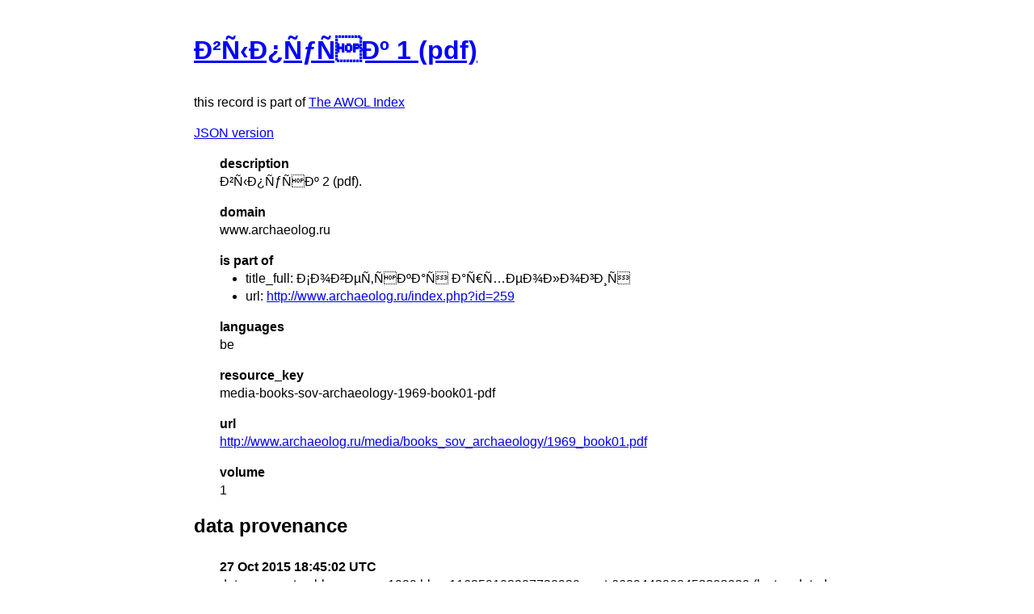

--- FILE ---
content_type: text/html
request_url: https://isaw.nyu.edu/publications/awol-index/html/www.archaeolog.ru/media-books-sov-archaeology-1969-book01-pdf.html
body_size: 810
content:
<!DOCTYPE html>
<html>
  <head>
    <title>AWOL Index: выпуск 1 (pdf)</title>
    <link href="http://yui.yahooapis.com/3.18.1/build/cssreset/cssreset-min.css" rel="stylesheet" type="text/css">
    <link href="http://yui.yahooapis.com/3.18.1/build/cssreset/cssreset-min.css" rel="stylesheet" type="text/css">
    <link href="../item-style.css" rel="stylesheet" type="text/css">
  </head>
  <body>
    <h1>
      <a href="http://www.archaeolog.ru/media/books_sov_archaeology/1969_book01.pdf" target="_blank">выпуск 1 (pdf)</a>
    </h1>
    <p class="subtitle">this record is part of 
      <a href="../../index.html">The AWOL Index</a>
    </p>
    <p>
      <a href="../../json/www.archaeolog.ru/media-books-sov-archaeology-1969-book01-pdf.json" target="_blank">JSON version</a>
    </p>
    <dl>
      <dt>description</dt>
      <dd>выпуск 2 (pdf).</dd>
      <dt>domain</dt>
      <dd>www.archaeolog.ru</dd>
      <dt>is part of</dt>
      <dd>
        <ul>
          <li>title_full: Советская археология</li>
          <li>url: 
            <a href="http://www.archaeolog.ru/index.php?id=259" target="_blank">http://www.archaeolog.ru/index.php?id=259</a>
          </li>
        </ul>
      </dd>
      <dt>languages</dt>
      <dd>be</dd>
      <dt>resource_key</dt>
      <dd>media-books-sov-archaeology-1969-book01-pdf</dd>
      <dt>url</dt>
      <dd>
        <a href="http://www.archaeolog.ru/media/books_sov_archaeology/1969_book01.pdf" target="_blank">http://www.archaeolog.ru/media/books_sov_archaeology/1969_book01.pdf</a>
      </dd>
      <dt>volume</dt>
      <dd>1</dd>
    </dl>
    <div id="provenance">
      <h2>data provenance</h2>
      <dl>
        <dt>27 Oct 2015 18:45:02 UTC</dt>
        <dd>data source: tag:blogger.com,1999:blog-116259103207720939.post-6609443968453393829 (last updated: 15 Apr 2012 11:45:51 UTC)</dd>
        <dt>27 Oct 2015 18:45:02 UTC</dt>
        <dd>metadata document: 
          <a href="http://ancientworldonline.blogspot.com/2012/04/open-access-journal.html" target="_blank">ancientworldonline.blogspot.com/2012/04/open-access-journal.html</a> (last updated: 15 Apr 2012 11:45:51 UTC)</dd>
      </dl>
    </div>
  </body>
</html>